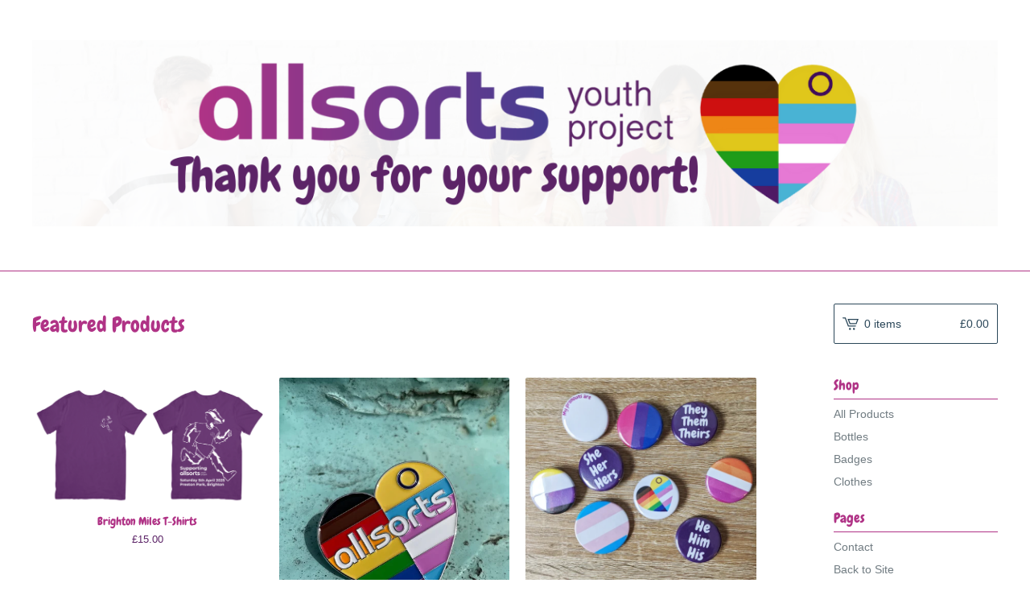

--- FILE ---
content_type: text/html; charset=utf-8
request_url: https://allsortsyouthproject.bigcartel.com/
body_size: 4628
content:
<!DOCTYPE html>
<html>
  <head>
    <title>Home | Allsorts Youth Project</title>
    <meta charset="utf-8">
    <meta name="viewport" content="width=device-width, initial-scale=1, maximum-scale=1, user-scalable=0">
    <link href="/theme_stylesheets/198884295/1652367698/theme.css" media="screen" rel="stylesheet" type="text/css">
    <!-- Served from Big Cartel Storefront -->
<!-- Big Cartel generated meta tags -->
<meta name="generator" content="Big Cartel" />
<meta name="author" content="Allsorts Youth Project" />
<meta name="description" content="Allsorts Youth Project listens to, supports &amp; connects children &amp; young people under 26 who are lesbian, gay, bisexual, trans or exploring..." />
<meta name="referrer" content="strict-origin-when-cross-origin" />
<meta name="theme_name" content="Lunch Break" />
<meta name="theme_version" content="1.2.4" />
<meta property="og:type" content="website" />
<meta property="og:site_name" content="Allsorts Youth Project" />
<meta property="og:title" content="Allsorts Youth Project" />
<meta property="og:url" content="https://allsortsyouthproject.bigcartel.com/" />
<meta property="og:description" content="Allsorts Youth Project listens to, supports &amp; connects children &amp; young people under 26 who are lesbian, gay, bisexual, trans or exploring..." />
<meta property="og:image" content="https://assets.bigcartel.com/account_images/5145714/Insta01.png?auto=format&amp;fit=max&amp;h=1200&amp;w=1200" />
<meta property="og:image:secure_url" content="https://assets.bigcartel.com/account_images/5145714/Insta01.png?auto=format&amp;fit=max&amp;h=1200&amp;w=1200" />
<meta name="twitter:card" content="summary_large_image" />
<meta name="twitter:title" content="Allsorts Youth Project" />
<meta name="twitter:description" content="Allsorts Youth Project listens to, supports &amp; connects children &amp; young people under 26 who are lesbian, gay, bisexual, trans or exploring..." />
<meta name="twitter:image" content="https://assets.bigcartel.com/account_images/5145714/Insta01.png?auto=format&amp;fit=max&amp;h=1200&amp;w=1200" />
<!-- end of generated meta tags -->

<!-- Big Cartel generated link tags -->
<link rel="preconnect" href="https://fonts.googleapis.com" />
<link rel="preconnect" href="https://fonts.gstatic.com" crossorigin="true" />
<link rel="stylesheet" href="//fonts.googleapis.com/css?family=Chewy&amp;display=swap" type="text/css" title="Google Fonts" />
<link rel="canonical" href="https://allsortsyouthproject.bigcartel.com/" />
<link rel="alternate" href="https://allsortsyouthproject.bigcartel.com/products.xml" type="application/rss+xml" title="Product Feed" />
<link rel="icon" href="/favicon.svg" type="image/svg+xml" />
<link rel="icon" href="/favicon.ico" type="image/x-icon" />
<link rel="apple-touch-icon" href="/apple-touch-icon.png" />
<!-- end of generated link tags -->

<!-- Big Cartel generated structured data -->
<script type="application/ld+json">
{"@context":"https://schema.org","@type":"BreadcrumbList","itemListElement":[{"@type":"ListItem","position":1,"name":"Home","item":"https://allsortsyouthproject.bigcartel.com/"}]}
</script>
<script type="application/ld+json">
[{"@context":"https://schema.org","@type":"WebSite","name":"Allsorts Youth Project","description":"Allsorts Youth Project listens to, supports \u0026 connects children \u0026 young people under 26 who are lesbian, gay, bisexual, trans or exploring their sexual orientation and/or gender identity (LGBT+).","url":"https://allsortsyouthproject.bigcartel.com"},{"@context":"https://schema.org","@type":"Organization","name":"Allsorts Youth Project","description":"Allsorts Youth Project listens to, supports \u0026 connects children \u0026 young people under 26 who are lesbian, gay, bisexual, trans or exploring their sexual orientation and/or gender identity (LGBT+).","url":"https://allsortsyouthproject.bigcartel.com","logo":{"@type":"ImageObject","url":"https://assets.bigcartel.com/account_images/5145714/Insta01.png?auto=format\u0026fit=max\u0026h=1200\u0026w=1200"},"sameAs":["https://twitter.com/allsortsyouth","https://facebook.com/allsortsyouthproject","https://instagram.com/allsortsyouth"]}]
</script>
<script type="application/ld+json">
{"@context":"https://schema.org","@type":"ItemList","name":"Featured Products","itemListElement":[{"@type":"ListItem","name":"Brighton Miles T-Shirts","position":1,"url":"https://allsortsyouthproject.bigcartel.com/product/brighton-miles-t-shirts"},{"@type":"ListItem","name":"Allsorts Pride Heart Enamel Pin","position":2,"url":"https://allsortsyouthproject.bigcartel.com/product/allsorts-pride-heart-enamel-pin"},{"@type":"ListItem","name":"LGBT+ Button Badges","position":3,"url":"https://allsortsyouthproject.bigcartel.com/product/lgbt-button-badges"},{"@type":"ListItem","name":"Allsorts Youth Project Water Bottle","position":4,"url":"https://allsortsyouthproject.bigcartel.com/product/allsorts-youth-project-water-bottle"}]}
</script>

<!-- end of generated structured data -->

<script>
  window.bigcartel = window.bigcartel || {};
  window.bigcartel = {
    ...window.bigcartel,
    ...{"account":{"id":4482256,"host":"allsortsyouthproject.bigcartel.com","bc_host":"allsortsyouthproject.bigcartel.com","currency":"GBP","country":{"code":"GB","name":"United Kingdom"}},"theme":{"name":"Lunch Break","version":"1.2.4","colors":{"primary_text_color":"#5C2467","link_text_color":"#717C82","link_hover_color":"#2BA312","background_color":"#FFFFFF","button_background_color":null,"button_text_color":null,"button_hover_background_color":null}},"checkout":{"payments_enabled":true,"stripe_publishable_key":"pk_live_51KydgsJoXP0FwVY2JIozyhIwVNCxdf94lcrCsGmqUJjCdcdNEK3fv76jCkt7Ruxa0SkL30yUdByjs4AyNOMXCqxn00BPPOEfGB","paypal_merchant_id":"DFYBGDARCADE4"},"page":{"type":"home"}}
  }
</script>
<script id="stripe-js" src="https://js.stripe.com/v3/" async></script>
<script async src="https://www.paypal.com/sdk/js?client-id=AbPSFDwkxJ_Pxau-Ek8nKIMWIanP8jhAdSXX5MbFoCq_VkpAHX7DZEbfTARicVRWOVUgeUt44lu7oHF-&merchant-id=DFYBGDARCADE4&currency=GBP&components=messages,buttons" data-partner-attribution-id="BigCartel_SP_PPCP" data-namespace="PayPalSDK"></script>
<script type="text/javascript">
  var _bcaq = _bcaq || [];
  _bcaq.push(['_setUrl','stats1.bigcartel.com']);_bcaq.push(['_trackVisit','4482256']);
  (function() {
    var bca = document.createElement('script'); bca.type = 'text/javascript'; bca.async = true;
    bca.src = '/stats.min.js';
    var s = document.getElementsByTagName('script')[0]; s.parentNode.insertBefore(bca, s);
  })();
</script>
<script src="/assets/currency-formatter-e6d2ec3fd19a4c813ec8b993b852eccecac4da727de1c7e1ecbf0a335278e93a.js"></script>
  </head>
  <body id="home-page" class="home theme">
    <div class="mobile_nav">
      <a class="open_menu" href="#" title="Menu">
        <span></span>
        <span></span>
        <span></span>
        <span></span>
      </a>
			<a href="/cart" class="mobile_cart"><svg class="cart_icon" xmlns="http://www.w3.org/2000/svg" viewBox="0 0 22 17" enable-background="new 0 0 22 17"><path d="M4.3 0h-4.3l.5 1.4h2.8l4.2 10.9h10.5l.5-1.4h-10zM6.9 1.9l2.8 7.1h9.5l2.8-7.1h-15.1zm11.4 5.7h-7.6l-1.7-4.3h10.9l-1.6 4.3z"/><circle cx="10.2" cy="15.6" r="1.4"/><circle cx="15.6" cy="15.6" r="1.4"/></svg><span class="cart_numbers">0 items / <span data-currency-amount="0" data-currency-code="GBP"><span class="currency_sign">&pound;</span>0.00</span></span></a>
  	</div>
    <header class="logo">
  		<div class="wrap">
        <a href="/" title="Allsorts Youth Project" class="store_header logo">
      		
      			<img src="https://assets.bigcartel.com/theme_images/81000552/BigCartel+Banner.png?auto=format&fit=max&h=250&w=1300" alt="Allsorts Youth Project">
      		
    		</a>
  		</div>
    </header>
    <div class="wrap">
      <section class="content">
        
          

  
    
      <h1>Featured Products</h1>
      <ul class="products">
        
        <li class="product">
          <a href="/product/brighton-miles-t-shirts">
            <img alt="Image of Brighton Miles T-Shirts" src="https://assets.bigcartel.com/product_images/402910491/Screenshot+2025-04-17+141127.png?auto=format&fit=max&h=600&w=600">
            <h4 class="product_name">Brighton Miles T-Shirts</h4>
            <h5><span data-currency-amount="15.0" data-currency-code="GBP"><span class="currency_sign">&pound;</span>15.00</span></h5>
  					
  							
  						
          </a>
        </li>
        
        <li class="product">
          <a href="/product/allsorts-pride-heart-enamel-pin">
            <img alt="Image of Allsorts Pride Heart Enamel Pin" src="https://assets.bigcartel.com/product_images/356550754/IMG_4331+_1_.jpg?auto=format&fit=max&h=600&w=600">
            <h4 class="product_name">Allsorts Pride Heart Enamel Pin</h4>
            <h5><span data-currency-amount="10.0" data-currency-code="GBP"><span class="currency_sign">&pound;</span>10.00</span></h5>
  					
  							
  						
          </a>
        </li>
        
        <li class="product">
          <a href="/product/lgbt-button-badges">
            <img alt="Image of LGBT+ Button Badges" src="https://assets.bigcartel.com/product_images/334936494/PXL_20220504_111534670-01.jpeg?auto=format&fit=max&h=600&w=600">
            <h4 class="product_name">LGBT+ Button Badges</h4>
            <h5><span data-currency-amount="1.0" data-currency-code="GBP"><span class="currency_sign">&pound;</span>1.00</span></h5>
  					
  							
  						
          </a>
        </li>
        
        <li class="product">
          <a href="/product/allsorts-youth-project-water-bottle">
            <img alt="Image of Allsorts Youth Project Water Bottle" src="https://assets.bigcartel.com/product_images/242015417/Bottle.jpg?auto=format&fit=max&h=600&w=600">
            <h4 class="product_name">Allsorts Youth Project Water Bottle</h4>
            <h5><span data-currency-amount="5.0" data-currency-code="GBP"><span class="currency_sign">&pound;</span>5.00</span></h5>
  					
  							
  						
          </a>
        </li>
        
      </ul>
      
    
  

        
      </section>
      <aside>
        <a href="/cart" class="side_cart"><svg class="cart_icon" xmlns="http://www.w3.org/2000/svg" viewBox="0 0 22 17" enable-background="new 0 0 22 17"><path d="M4.3 0h-4.3l.5 1.4h2.8l4.2 10.9h10.5l.5-1.4h-10zM6.9 1.9l2.8 7.1h9.5l2.8-7.1h-15.1zm11.4 5.7h-7.6l-1.7-4.3h10.9l-1.6 4.3z"/><circle cx="10.2" cy="15.6" r="1.4"/><circle cx="15.6" cy="15.6" r="1.4"/></svg><span class="cart_title">0 items</span>
          <span class="cart_numbers"><span data-currency-amount="0" data-currency-code="GBP"><span class="currency_sign">&pound;</span>0.00</span></span>
        </a>
        <div class="side_categories">
          <h3>Shop</h3>
          <ul>
            <li><a href="/products">All Products</a></li>
            
            
              <li><a title="View Bottles" href="/category/bottles">Bottles</a></li>
            
              <li><a title="View Badges" href="/category/badges">Badges</a></li>
            
              <li><a title="View Clothes" href="/category/clothes">Clothes</a></li>
            
          </ul>
        </div>
        
        
        
        <div class="side_pages">
          <h3>Pages</h3>
          <ul>
            
            <li><a href="/contact" title="Contact">Contact</a></li>
            
            	<li><a href="http://www.allsortsyouth.org.uk">Back to Site</a></li>
            
          </ul>
        </div>
      </aside>
    </div>
    <footer>
      <div class="wrapper">
        <div class="footer_left">
  	  	  <a href="https://www.bigcartel.com/?utm_source=bigcartel&utm_medium=storefront&utm_campaign=4482256&utm_term=allsortsyouthproject" data-bc-hook="attribution" rel="nofollow">Powered by Big Cartel</a>
  	    </div>
        
          <div class="footer_right">
            <div class="social_links">
              <ul class="social_icons">
                
                  <li><a title="Twitter" href="https://twitter.com/allsortsyouth"><svg xmlns="http://www.w3.org/2000/svg" width="36" height="36" viewBox="0 150.857 612 490.298"><path d="M606 209c-22.2 9.7-46 16.4-70.8 19.4 25.4-15.3 45-39.6 54-68.5-23.7 14-50 24-78 30-22.5-24-54.4-39-89.8-39-68 0-123 55-123 123 0 9.3 1 19 3 28-102.2-5-192.8-54-253.4-129-11 18.3-17 39.5-17 62.2 0 43 21.5 81 54.6 103-20.2-.6-39.2-6-55.8-15.4v2c0 60 42.3 110 98.6 121.2-10.4 3-21.3 4.6-32.5 4.6-8 0-16-1-23-2.5 15 49.3 61 85 115 86-42 33.3-96 53-153 53-10 0-20-.5-30-1.7 55 35 119.5 55.5 189 55.5 226.3 0 350-188.5 350-352 0-5.5 0-10.8-.3-16 24-17.6 45-39.4 61.4-64z"/></svg></a></li>
                

                
                  <li><a title="Facebook" href="https://facebook.com/allsortsyouthproject"><svg xmlns="http://www.w3.org/2000/svg" width="36" height="36" viewBox="157.162 90 297.799 612"><path d="M369.036 193.795h85.68V90H333.662c-97.553 19.707-98.776 108.936-98.776 108.936V304.69h-77.724v102.937h77.724V702H343.21V407.383h102.08l9.67-102.938H343.945v-75.52c-.123-33.172 25.092-35.13 25.092-35.13z"/></svg></a></li>
                

                
                  <li><a title="Instagram" href="https://instagram.com/allsortsyouth"><svg xmlns="http://www.w3.org/2000/svg" width="36" height="36" viewBox="0 90 612 612"><path d="M540.273 90H71.727C32.19 90 0 122.19 0 161.727v468.67C0 669.81 32.19 702 71.727 702h468.67c39.535 0 71.726-32.19 71.726-71.727V161.727C612 122.313 579.687 90 540.273 90zM306 280.332c63.893 0 115.668 51.775 115.668 115.668S369.893 511.668 306 511.668 190.332 459.893 190.332 396 242.107 280.332 306 280.332zM542.232 608.12c0 13.096-10.77 23.867-23.868 23.867H92.412c-13.097 0-23.868-10.77-23.868-23.868V348.51h56.304c-3.917 15.177-6.12 31.21-6.12 47.49 0 103.55 83.966 187.272 187.272 187.272S493.272 499.552 493.272 396c0-16.524-2.204-32.313-6.12-47.49h55.08v259.61zm0-353.002c0 13.097-10.77 23.868-23.868 23.868h-69.77c-13.096 0-23.867-10.77-23.867-23.868V185.35c0-13.097 10.77-23.868 23.868-23.868h69.77c13.096 0 23.867 10.77 23.867 23.868v69.768z"/></svg></a></li>
                

                

                
              </ul>
            </div>
          </div>
        
      </div>
    </footer>
    <script src="//ajax.googleapis.com/ajax/libs/jquery/3.2.1/jquery.min.js"></script>
    <script src="https://assets.bigcartel.com/theme_assets/100/1.2.4/theme.js?v=1"></script>
    <script src="https://assets.bigcartel.com/api/6/api.gbp.js?v=1"></script>
    
    <script>
      $(function() {
        if ($('.flexslider').length) {
          $('.flexslider').flexslider({
            animation: "slide",
            customDirectionNav: $(".flex-nav a")
          });
        }
      });
    </script>
  <script defer src="https://static.cloudflareinsights.com/beacon.min.js/vcd15cbe7772f49c399c6a5babf22c1241717689176015" integrity="sha512-ZpsOmlRQV6y907TI0dKBHq9Md29nnaEIPlkf84rnaERnq6zvWvPUqr2ft8M1aS28oN72PdrCzSjY4U6VaAw1EQ==" data-cf-beacon='{"rayId":"9c139c051fc20abb","version":"2025.9.1","serverTiming":{"name":{"cfExtPri":true,"cfEdge":true,"cfOrigin":true,"cfL4":true,"cfSpeedBrain":true,"cfCacheStatus":true}},"token":"44d6648085c9451aa740849b0372227e","b":1}' crossorigin="anonymous"></script>
</body>
</html>